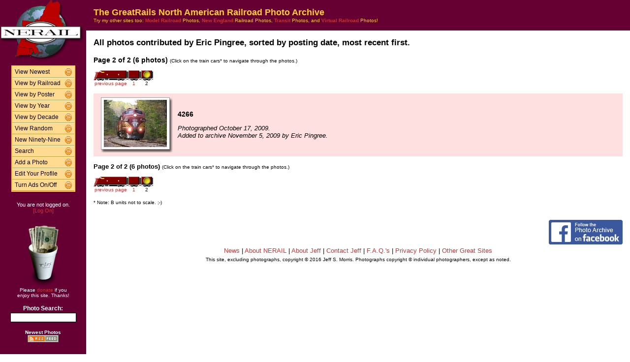

--- FILE ---
content_type: text/html; charset=UTF-8
request_url: http://photos.greatrails.net/show/?order=byposter&page=2&key=epingree
body_size: 11976
content:
<HTML>
<HEAD>
<link rel="stylesheet" type="text/css" href="/includes/style-greatrails.net.css">
<title>NERAIL Railroad Photos</title>
<script>(function(d, s, id) {
  var js, fjs = d.getElementsByTagName(s)[0];
  if (d.getElementById(id)) return;
  js = d.createElement(s); js.id = id;
  js.src = "//connect.facebook.net/en_US/sdk.js#xfbml=1&version=v2.5";
  fjs.parentNode.insertBefore(js, fjs);
}(document, 'script', 'facebook-jssdk'));</script>
<meta property="og:site_name"    content="The GreatRails North American Railroad Photo Archive" />
<meta property="og:url"          content="http://photos.greatrails.net/show/?order=byposter&page=1&key=epingree&key2=" />
<meta property="fb:admins"       content="100000099244726" />
<meta property="fb:app_id"       content="757010034469443" />
<meta property="og:type"         content="article" />
<meta property="og:title"        content="Eric Pingree's Railroad Photos" />
<meta property="og:description"  content="6 great railroad photographs from Eric Pingree." />
<meta property="og:image"        content="http://photos.greatrails.net/photos/2009/11/05/2009110522193821442.jpg" />
<meta property="og:image:type"   content="image/jpeg" />
<meta property="og:image:width"  content="800" />
<meta property="og:image:height" content="600" />

</HEAD>

<body bgcolor="#ffffff" leftmargin=0 topmargin=0 rightmargin=0 bottommargin=0>

<center>

<table border=0 cellpadding=0 cellspacing=0 width="100%" height="100%">
<TR>
<TD VALIGN=TOP WIDTH=175 BGCOLOR="#660033">

<TABLE BORDER=0 CELLSPACING=0 CELLPADDING=0 WIDTH=175>

<TR>
<td align=center valign=middle width=175 class="shaded1">
<A HREF="/"><IMG SRC="/images/logo2-greatrails.net.gif" ALIGN=LEFT WIDTH=170 HEIGHT=123 BORDER=0></A>
</TD>
</TR>


<tr>
<td align="center" class="shaded1" style="padding-top: 10px;">

<TABLE BORDER=0 CELLSPACING=0 CELLPADDING=0 WIDTH=130 class="navbar">

<tr onmouseover="this.className = 'navbarhover';" onmouseout="this.className = 'navbar';">
        <td><A HREF="/show/?order=bydate&page=1" class="left">View Newest</A></td>
        <td align="right"><A HREF="/show/?order=bydate&page=1" class="right"><img src="/images/raquo5.gif" alt="" width="14" height="15" border="0"></a></td></tr>
<tr onmouseover="this.className = 'navbarhover';" onmouseout="this.className = 'navbar';">
        <td><A HREF="/byrailroad/?l=A" class="left">View by Railroad</A></td>
        <td align="right"><A HREF="/byrailroad/?l=A" class="right"><img src="/images/raquo5.gif" alt="" width="14" height="15" border="0"></a></td></tr>
<tr onmouseover="this.className = 'navbarhover';" onmouseout="this.className = 'navbar';">
        <td><A HREF="/bycontributor/?l=A" class="left">View by Poster</A></td>
        <td align="right"><A HREF="/bycontributor/?l=A" class="right"><img src="/images/raquo5.gif" alt="" width="14" height="15" border="0"></a></td></tr>
<tr onmouseover="this.className = 'navbarhover';" onmouseout="this.className = 'navbar';">
        <td><A HREF="/byyear/" class="left">View by Year</A></td>
        <td align="right"><A HREF="/byyear/" class="right"><img src="/images/raquo5.gif" alt="" width="14" height="15" border="0"></a></td></tr>
<tr onmouseover="this.className = 'navbarhover';" onmouseout="this.className = 'navbar';">
        <td><A HREF="/bydecade/" class="left">View by Decade</A></td>
        <td align="right"><A HREF="/bydecade/" class="right"><img src="/images/raquo5.gif" alt="" width="14" height="15" border="0"></a></td></tr>
<tr onmouseover="this.className = 'navbarhover';" onmouseout="this.className = 'navbar';">
        <td><A HREF="/randomizer/" class="left">View Random</A></td>
        <td align="right"><A HREF="/randomizer/" class="right"><img src="/images/raquo5.gif" alt="" width="14" height="15" border="0"></a></td></tr>
<tr onmouseover="this.className = 'navbarhover';" onmouseout="this.className = 'navbar';">
        <td><A HREF="/new99/" class="left">New Ninety-Nine</A></td>
        <td align="right"><A HREF="/new99/" class="right"><img src="/images/raquo5.gif" alt="" width="14" height="15" border="0"></a></td></tr>
<tr onmouseover="this.className = 'navbarhover';" onmouseout="this.className = 'navbar';">
        <td><A HREF="/search/" class="left">Search</A></td>
        <td align="right"><A HREF="/search" class="right"><img src="/images/raquo5.gif" alt="" width="14" height="15" border="0"></a></td></tr>
<tr onmouseover="this.className = 'navbarhover';" onmouseout="this.className = 'navbar';">
        <td><A HREF="/addphoto/" class="left">Add a Photo</A></td>
        <td align="right"><A HREF="/addphoto/" class="right"><img src="/images/raquo5.gif" alt="" width="14" height="15" border="0"></a></td></tr>
<tr onmouseover="this.className = 'navbarhover';" onmouseout="this.className = 'navbar';">
        <td><A HREF="/profile/" class="left">Edit Your Profile</A></td>
        <td align="right"><A HREF="/addphoto/" class="right"><img src="/images/raquo5.gif" alt="" width="14" height="15" border="0"></a></td></tr>
<tr onmouseover="this.className = 'navbarhover';" onmouseout="this.className = 'navbar';">
        <td><A HREF="/toggleads/" class="left">Turn Ads On/Off</A></td>
        <td align="right"><A HREF="/toggleads/" class="right"><img src="/images/raquo5.gif" alt="" width="14" height="15" border="0"></a></td></tr>

</table>

</td>
</tr>

<tr>
<td align=center class="shaded1" style="padding-top: 20px;">
<div class="donationtext" style="font-size:11px; margin:0 10px 0 10px;">
You are not logged on.<br><a href="/logon/">[Log On]</a>
</div>
</td>
</tr>

<tr>
<td align=center class="shaded1" style="padding-top: 20px;">

<div class="donationtext" style="font-size:11px; margin:0 10px 0 10px;">

<a href="/donations/"><img src="/images/tipjar-small.png" width="80" height="130" alt="Donate" border="0"></a><br>
<p style="margin-top:0;">Please <a href="/donations/">donate</a> if you<br>enjoy this site.  Thanks!</p>

</div>

</td>
</tr>

<tr>
<td align="center">

<div class="searchlabel">Photo Search:</div>
<form action="/search/searchresults.modperl" method="get" style="margin: 0;">
<input type="hidden" name="SEARCHTYPE" value="SIMPLE">
<input type="hidden" name="PAGE" value="1">
<input type="hidden" name="BOOL" value="ALL">
<input type="text" name="SEARCHSTRING" size="15" maxlength="90" style="margin-top: 3px; border: 1px solid #000;">
</form>

<!--
<div class="searchlabel">Google Search:</div>
<form action="http://www.google.com/cse" id="cse-search-box" style="margin: 0;">
<input type="hidden" name="cx" value="partner-pub-$google_search_id" />
<input type="hidden" name="ie" value="ISO-8859-1">
<input type="text" name="q" size="15" style="margin-top: 3px; border: 1px solid #000;">
</form>
-->

<div class="searchlabel"><font size="1">Newest Photos</font><br></div>
<a href="/rss/newest/"><img src="/images/rssfeed.gif" width="63" height="15" border="0" alt="RSS feed"></a>
<br>&nbsp;<br>


</td>
</tr>

</table>
</TD>
<TD VALIGN=TOP>

<TABLE CELLSPACING=0 CELLPADDING=15 WIDTH="100%" BORDER=0>
<TR>
<!--<TD COLSPAN=2 BGCOLOR="#000099">-->
<TD COLSPAN=2 class="shaded1">
<FONT SIZE="+1">
<B>The GreatRails North American Railroad Photo Archive</B><BR>
</FONT>
<FONT SIZE="1">
Try my other sites too: <A HREF="http://photos.modelrails.net/"><b>Model Railroad</b></A> Photos, <A HREF="http://photos.nerail.org/"><b>New England</b></A> Railroad Photos, <A HREF="http://transit.nerail.org/"><b>Transit</b></A> Photos, and <A HREF="http://photos.digitalrails.net/"><b>Virtual Railroad</b></A> Photos!
</FONT> 

</TD>
</TR>

<TR>
<TD>


<TITLE>NERAIL Photo Archive - Eric Pingree's Photos</TITLE>
<div id="fb-root"></div>

<table cellspacing=0 cellpadding=0 border=0 width="100%">
<tr>
<td align="left">
<H3>All photos contributed by Eric Pingree, sorted by posting date, most recent first.</H3>
</td>
<td align="right">
<div class="fb-like" style="text-align:right; width:220px; margin-right:10px; position:relative; top:+9px;" data-href="http://photos.greatrails.net/show/?order=byposter&page=1&key=epingree&key2=" data-width="200" data-layout="button_count" data-action="like" data-show-faces="false" data-share="true"></div>
  </td>
</tr>
</table>
<B>Page 2 of 2 (6 photos)</B> <FONT SIZE="1">(Click on the train cars* to navigate through the photos.)</FONT><P><TABLE BORDER=0 CELLPADDING=0 CELLSPACING=0><TR><TD ALIGN=RIGHT VALIGN=BOTTOM><A HREF="?order=byposter&page=1&key=epingree&key2="><IMG SRC="/images/nav_prev-greatrails.net.gif" WIDTH="69" HEIGHT="21" BORDER="0"></A></TD><TD ALIGN=CENTER VALIGN=BOTTOM><A HREF="?order=byposter&page=1&key=epingree&key2="><IMG SRC="/images/nav-greatrails.net.gif" WIDTH="26" HEIGHT="21" BORDER="0"></A></TD><TD ALIGN=CENTER VALIGN=BOTTOM><IMG SRC="/images/nav_on-greatrails.net.gif" WIDTH="26" HEIGHT="21" BORDER="0"></TD></TR>
<TR><TD ALIGN=CENTER><A HREF="?order=byposter&page=1&key=epingree&key2="><FONT SIZE="1">previous page</FONT></A></TD> <TD ALIGN=CENTER><A HREF="?order=byposter&page=1&key=epingree&key2="><FONT SIZE="1">1</FONT></A></TD> <TD ALIGN=CENTER><FONT SIZE="1">2</FONT></TD> </TR></TABLE><BR>
<TABLE BORDER=0 CELLSPACING=0 CELLPADDING=5 WIDTH="100%"><tr><td width=146 height=128 align=center valign=middle class="shaded" style="padding-left: 15px;">
<table border=0 cellspacing=0 cellpadding=0>
 <tr height="106">
  <td width="138" align="center" valign="middle" bgcolor="#ffffff" class="shadowbox">
   <a href="/showpic?photo=2009110522193821442.jpg&order=byposter&page=2&key=epingree&photoindex=0&maxpage=2&maxphotoindex=0&key2=">
   <img src="/photo-previews/2009/11/05/2009110522193821442.jpg.jpg" WIDTH=128 HEIGHT=96 BORDER=0></A></td>
  <td width="6" class="shadowbox-color-right"></td>
 </tr>
 <tr height="6">
  <td class="shadowbox-color-bottom"></td>
  <td class="shadowbox-color-corner"></td>
 </tr>
</table>
</TD><TD class="shaded"><B>4266</B><P><FONT SIZE="2"><I>Photographed October 17, 2009.<BR>Added to archive November 5, 2009 by Eric Pingree.</I></FONT>
</TD></TR>

</TABLE><P><B>Page 2 of 2 (6 photos)</B> <FONT SIZE="1">(Click on the train cars* to navigate through the photos.)</FONT><P><TABLE BORDER=0 CELLPADDING=0 CELLSPACING=0><TR><TD ALIGN=RIGHT VALIGN=BOTTOM><A HREF="?order=byposter&page=1&key=epingree&key2="><IMG SRC="/images/nav_prev-greatrails.net.gif" WIDTH="69" HEIGHT="21" BORDER="0"></A></TD><TD ALIGN=CENTER VALIGN=BOTTOM><A HREF="?order=byposter&page=1&key=epingree&key2="><IMG SRC="/images/nav-greatrails.net.gif" WIDTH="26" HEIGHT="21" BORDER="0"></A></TD><TD ALIGN=CENTER VALIGN=BOTTOM><IMG SRC="/images/nav_on-greatrails.net.gif" WIDTH="26" HEIGHT="21" BORDER="0"></TD></TR>
<TR><TD ALIGN=CENTER><A HREF="?order=byposter&page=1&key=epingree&key2="><FONT SIZE="1">previous page</FONT></A></TD> <TD ALIGN=CENTER><A HREF="?order=byposter&page=1&key=epingree&key2="><FONT SIZE="1">1</FONT></A></TD> <TD ALIGN=CENTER><FONT SIZE="1">2</FONT></TD> </TR></TABLE><BR>

<FONT SIZE="1">* Note: B units not to scale. ;-)</FONT>
<P>
</td>
</tr>
</table>

<div align="center">                  

&nbsp;

<div style="text-align:right;">
<a href="https://www.facebook.com/greatrails/"><img src="/images/follow-us-on-facebook.png" alt="Follow us on Facebook" width=150 height=50 style="margin:0 15px 0 0; border:none;"></a>
</div>

<div style="margin:0 0 5px 0;"></div>
<font size=2>
<a href="/news/" class="textnav">News</a> | 
<a href="/about/" class="textnav">About NERAIL</a> | 
<a href="/aboutjeff/" class="textnav">About Jeff</a> | 
<a href="/send-e-mail/" class="textnav">Contact Jeff</a> | 
<a href="/faq/" class="textnav">F.A.Q.'s</a> | 
<a href="/privacy/" class="textnav">Privacy Policy</a> | 
<a href="/links/" class="textnav">Other Great Sites</a>
</font>
<br>
<div style="margin: 0 0 5px 0;"></div>
<font size=1>
This site, excluding photographs, copyright &copy; 2016 Jeff S. Morris.
Photographs copyright &copy; individual photographers, except as noted.
</font>
</div>

&nbsp;

</td>
</tr>
                    
</table>
.
</body>
</html>

